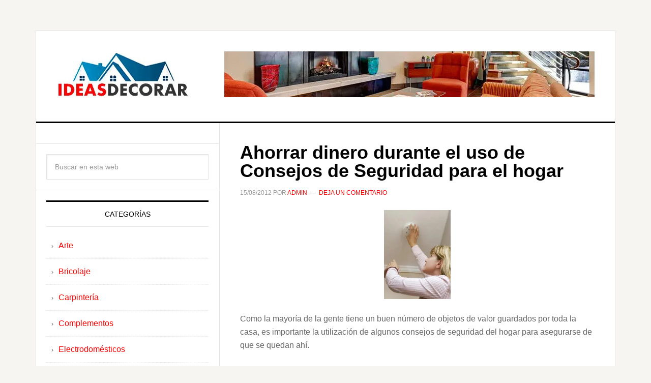

--- FILE ---
content_type: text/html; charset=UTF-8
request_url: https://www.ideasparadecorar.es/ahorrar-dinero-durante-el-uso-de-consejos-de-seguridad-para-el-hogar/
body_size: 14859
content:
<!DOCTYPE html><html lang="es"><head ><meta charset="UTF-8" /><meta name="viewport" content="width=device-width, initial-scale=1" /><meta name='robots' content='index, follow, max-image-preview:large, max-snippet:-1, max-video-preview:-1' /><style>img:is([sizes="auto" i], [sizes^="auto," i]) { contain-intrinsic-size: 3000px 1500px }</style><title>Ahorrar dinero durante el uso de Consejos de Seguridad para el hogar - Ideas para Decorar</title><link rel="canonical" href="https://www.ideasparadecorar.es/ahorrar-dinero-durante-el-uso-de-consejos-de-seguridad-para-el-hogar/" /><meta property="og:locale" content="es_ES" /><meta property="og:type" content="article" /><meta property="og:title" content="Ahorrar dinero durante el uso de Consejos de Seguridad para el hogar - Ideas para Decorar" /><meta property="og:description" content="Como la mayoría de la gente tiene un buen número de objetos de valor guardados por toda la casa, es importante la utilización de algunos consejos de seguridad del hogar para asegurarse de que se quedan ahí. La mayoría de las personas están más que dispuestos a instalar un estado del sistema de seguridad de [&hellip;]" /><meta property="og:url" content="https://www.ideasparadecorar.es/ahorrar-dinero-durante-el-uso-de-consejos-de-seguridad-para-el-hogar/" /><meta property="og:site_name" content="Ideas para Decorar" /><meta property="article:published_time" content="2012-08-15T11:17:08+00:00" /><meta property="article:modified_time" content="2012-08-16T03:19:30+00:00" /><meta property="og:image" content="https://www.ideasparadecorar.es/wp-content/uploads/2012/08/S1.jpg" /><meta name="author" content="admin" /><meta name="twitter:card" content="summary_large_image" /><meta name="twitter:label1" content="Escrito por" /><meta name="twitter:data1" content="admin" /><meta name="twitter:label2" content="Tiempo de lectura" /><meta name="twitter:data2" content="1 minuto" /> <script type="application/ld+json" class="yoast-schema-graph">{"@context":"https://schema.org","@graph":[{"@type":"WebPage","@id":"https://www.ideasparadecorar.es/ahorrar-dinero-durante-el-uso-de-consejos-de-seguridad-para-el-hogar/","url":"https://www.ideasparadecorar.es/ahorrar-dinero-durante-el-uso-de-consejos-de-seguridad-para-el-hogar/","name":"Ahorrar dinero durante el uso de Consejos de Seguridad para el hogar - Ideas para Decorar","isPartOf":{"@id":"https://www.ideasparadecorar.es/#website"},"primaryImageOfPage":{"@id":"https://www.ideasparadecorar.es/ahorrar-dinero-durante-el-uso-de-consejos-de-seguridad-para-el-hogar/#primaryimage"},"image":{"@id":"https://www.ideasparadecorar.es/ahorrar-dinero-durante-el-uso-de-consejos-de-seguridad-para-el-hogar/#primaryimage"},"thumbnailUrl":"https://www.ideasparadecorar.es/wp-content/uploads/2012/08/S1.jpg","datePublished":"2012-08-15T11:17:08+00:00","dateModified":"2012-08-16T03:19:30+00:00","author":{"@id":"https://www.ideasparadecorar.es/#/schema/person/6cf433e979b10aab4d79644cc58eb504"},"breadcrumb":{"@id":"https://www.ideasparadecorar.es/ahorrar-dinero-durante-el-uso-de-consejos-de-seguridad-para-el-hogar/#breadcrumb"},"inLanguage":"es","potentialAction":[{"@type":"ReadAction","target":["https://www.ideasparadecorar.es/ahorrar-dinero-durante-el-uso-de-consejos-de-seguridad-para-el-hogar/"]}]},{"@type":"ImageObject","inLanguage":"es","@id":"https://www.ideasparadecorar.es/ahorrar-dinero-durante-el-uso-de-consejos-de-seguridad-para-el-hogar/#primaryimage","url":"https://www.ideasparadecorar.es/wp-content/uploads/2012/08/S1.jpg","contentUrl":"https://www.ideasparadecorar.es/wp-content/uploads/2012/08/S1.jpg"},{"@type":"BreadcrumbList","@id":"https://www.ideasparadecorar.es/ahorrar-dinero-durante-el-uso-de-consejos-de-seguridad-para-el-hogar/#breadcrumb","itemListElement":[{"@type":"ListItem","position":1,"name":"Portada","item":"https://www.ideasparadecorar.es/"},{"@type":"ListItem","position":2,"name":"Ahorrar dinero durante el uso de Consejos de Seguridad para el hogar"}]},{"@type":"WebSite","@id":"https://www.ideasparadecorar.es/#website","url":"https://www.ideasparadecorar.es/","name":"Ideas para Decorar","description":"Decora tu hogar, ideas de decoración","potentialAction":[{"@type":"SearchAction","target":{"@type":"EntryPoint","urlTemplate":"https://www.ideasparadecorar.es/?s={search_term_string}"},"query-input":{"@type":"PropertyValueSpecification","valueRequired":true,"valueName":"search_term_string"}}],"inLanguage":"es"},{"@type":"Person","@id":"https://www.ideasparadecorar.es/#/schema/person/6cf433e979b10aab4d79644cc58eb504","name":"admin","image":{"@type":"ImageObject","inLanguage":"es","@id":"https://www.ideasparadecorar.es/#/schema/person/image/","url":"https://www.ideasparadecorar.es/wp-content/litespeed/avatar/d0a7846bee5d2410f94509cb916bc4e9.jpg?ver=1762481659","contentUrl":"https://www.ideasparadecorar.es/wp-content/litespeed/avatar/d0a7846bee5d2410f94509cb916bc4e9.jpg?ver=1762481659","caption":"admin"},"sameAs":["http://"]}]}</script> <link rel='dns-prefetch' href='//fonts.googleapis.com' /><link rel="alternate" type="application/rss+xml" title="Ideas para Decorar &raquo; Feed" href="https://www.ideasparadecorar.es/feed/" /><link rel="alternate" type="application/rss+xml" title="Ideas para Decorar &raquo; Feed de los comentarios" href="https://www.ideasparadecorar.es/comments/feed/" /><link rel="alternate" type="application/rss+xml" title="Ideas para Decorar &raquo; Comentario Ahorrar dinero durante el uso de Consejos de Seguridad para el hogar del feed" href="https://www.ideasparadecorar.es/ahorrar-dinero-durante-el-uso-de-consejos-de-seguridad-para-el-hogar/feed/" /><style id="litespeed-ccss">article,aside,header,main,section{display:block}html{font-family:sans-serif;-ms-text-size-adjust:100%;-webkit-text-size-adjust:100%}body{margin:0}h1{font-size:2em;margin:.67em 0}img{border:0}svg:not(:root){overflow:hidden}input,textarea{font-family:inherit;font-size:100%;margin:0}input{line-height:normal}input[type=submit]{-webkit-appearance:button}input[type=search]{-webkit-appearance:textfield;-moz-box-sizing:content-box;-webkit-box-sizing:content-box;box-sizing:content-box}input[type=search]::-webkit-search-cancel-button,input[type=search]::-webkit-search-decoration{-webkit-appearance:none}input::-moz-focus-inner{border:0;padding:0}textarea{overflow:auto;vertical-align:top}*,input[type=search]{-webkit-box-sizing:border-box;-moz-box-sizing:border-box;box-sizing:border-box}.entry-content:before,.entry:before,.site-container:before,.site-header:before,.site-inner:before,.widget:before,.wrap:before{content:" ";display:table}.entry-content:after,.entry:after,.site-container:after,.site-header:after,.site-inner:after,.widget:after,.wrap:after{clear:both;content:" ";display:table}body{background-color:#f6f5f2;color:#666;font-family:'Raleway',sans-serif;font-size:16px;font-weight:400;line-height:1.625}a{color:red;text-decoration:none}p{margin:0 0 24px;padding:0}ul{margin:0;padding:0}h1,h4{color:#000;font-weight:700;line-height:1.2;margin:0 0 16px}h1{font-size:36px}h4{font-size:20px}img{max-width:100%}img{height:auto}input,textarea{background-color:#fff;border:1px solid #e3e3e3;box-shadow:1px 1px 3px #eee inset;color:#999;font-size:14px;padding:16px;width:100%}::-moz-placeholder{color:#999;opacity:1}::-webkit-input-placeholder{color:#999}input[type=submit]{background-color:#000;border:none;border-radius:3px;box-shadow:none;color:#fff;font-size:14px;line-height:1;padding:16px;text-transform:uppercase;width:auto}input[type=search]::-webkit-search-cancel-button,input[type=search]::-webkit-search-results-button{display:none}.site-container{background-color:#fff;border:1px solid #e3e3e3;margin:60px auto;max-width:1140px}.site-inner{clear:both}.content{float:right;width:778px}.sidebar-content .content{border-left:1px solid #e3e3e3}.sidebar-primary{float:right;width:359px}.sidebar-content .sidebar-primary{float:left}.search-form{overflow:hidden}.search-form input[type=submit]{border:0;clip:rect(0,0,0,0);height:1px;margin:-1px;padding:0;position:absolute;width:1px}.aligncenter{display:block;margin:0 auto 20px}.entry-title{font-size:36px;line-height:1}.widget-title{border-top:3px solid #000;border-bottom:1px solid #e3e3e3;color:#000;font-size:14px;font-weight:400;margin-bottom:24px;padding:16px;text-align:center;text-transform:uppercase}.widget{word-wrap:break-word}.site-header{background-color:#fff;border-bottom:3px solid #000}.site-header .wrap{padding:40px 0}.title-area{float:left;padding-left:40px;width:300px}.site-title{font-weight:700;font-size:48px;font-weight:700;line-height:1;margin:0;text-transform:uppercase}.site-title a{color:#000}.site-description{color:#999;font-size:16px;font-weight:400;letter-spacing:2px;line-height:1;margin:10px 0 0;text-transform:uppercase}.header-image .site-description,.header-image .site-title a{display:block;text-indent:-9999px}.header-image .site-title a{background-position:top!important;float:left;min-height:90px;width:100%}.widget-area{word-wrap:break-word}.site-header .widget-area{float:right;padding-right:40px;text-align:right;width:800px}.entry{border-bottom:1px solid #e3e3e3;padding:40px}.entry-content p{margin-bottom:26px}.entry-meta{color:#999;font-size:12px;text-transform:uppercase}.entry-header .entry-meta{margin-bottom:24px}.entry-comments-link:before{content:"14";margin:0 6px 0 2px}.comment-respond label{display:block;margin-right:12px}.sidebar li{border-bottom:1px dotted #e3e3e3;list-style-type:none;margin-bottom:12px;padding-bottom:12px;word-wrap:break-word}.sidebar li:before{content:"3a";font-size:12px;margin:0 10px}.sidebar li ul{border-top:1px dotted #e3e3e3;margin-top:12px;padding-top:12px}.sidebar .widget{background-color:#fff;border-bottom:1px solid #e3e3e3;padding:20px}@media only screen and (max-width:1188px){.site-container{max-width:960px}.content{width:658px}.site-header .widget-area{width:620px}.sidebar-primary{width:300px}.site-title{margin-top:0}}@media only screen and (max-width:1023px){.site-container{max-width:780px;width:96%}.content,.sidebar-primary,.site-header .widget-area,.site-inner,.title-area,.wrap{width:100%}.site-header .title-area,.site-header .widget-area{padding:0}.site-header .title-area{padding-bottom:16px}.site-header .wrap{padding:20px 0}.site-description,.site-header .title-area,.site-header .widget-area,.site-title{text-align:center}.site-container{margin:16px auto}.content{border:none}}@media only screen and (max-width:600px){.header-image .site-header .site-title a{background-size:contain!important}.entry-title{font-size:26px}}ul{box-sizing:border-box}:root{--wp--preset--font-size--normal:16px;--wp--preset--font-size--huge:42px}.aligncenter{clear:both}body{--wp--preset--color--black:#000;--wp--preset--color--cyan-bluish-gray:#abb8c3;--wp--preset--color--white:#fff;--wp--preset--color--pale-pink:#f78da7;--wp--preset--color--vivid-red:#cf2e2e;--wp--preset--color--luminous-vivid-orange:#ff6900;--wp--preset--color--luminous-vivid-amber:#fcb900;--wp--preset--color--light-green-cyan:#7bdcb5;--wp--preset--color--vivid-green-cyan:#00d084;--wp--preset--color--pale-cyan-blue:#8ed1fc;--wp--preset--color--vivid-cyan-blue:#0693e3;--wp--preset--color--vivid-purple:#9b51e0;--wp--preset--gradient--vivid-cyan-blue-to-vivid-purple:linear-gradient(135deg,rgba(6,147,227,1) 0%,#9b51e0 100%);--wp--preset--gradient--light-green-cyan-to-vivid-green-cyan:linear-gradient(135deg,#7adcb4 0%,#00d082 100%);--wp--preset--gradient--luminous-vivid-amber-to-luminous-vivid-orange:linear-gradient(135deg,rgba(252,185,0,1) 0%,rgba(255,105,0,1) 100%);--wp--preset--gradient--luminous-vivid-orange-to-vivid-red:linear-gradient(135deg,rgba(255,105,0,1) 0%,#cf2e2e 100%);--wp--preset--gradient--very-light-gray-to-cyan-bluish-gray:linear-gradient(135deg,#eee 0%,#a9b8c3 100%);--wp--preset--gradient--cool-to-warm-spectrum:linear-gradient(135deg,#4aeadc 0%,#9778d1 20%,#cf2aba 40%,#ee2c82 60%,#fb6962 80%,#fef84c 100%);--wp--preset--gradient--blush-light-purple:linear-gradient(135deg,#ffceec 0%,#9896f0 100%);--wp--preset--gradient--blush-bordeaux:linear-gradient(135deg,#fecda5 0%,#fe2d2d 50%,#6b003e 100%);--wp--preset--gradient--luminous-dusk:linear-gradient(135deg,#ffcb70 0%,#c751c0 50%,#4158d0 100%);--wp--preset--gradient--pale-ocean:linear-gradient(135deg,#fff5cb 0%,#b6e3d4 50%,#33a7b5 100%);--wp--preset--gradient--electric-grass:linear-gradient(135deg,#caf880 0%,#71ce7e 100%);--wp--preset--gradient--midnight:linear-gradient(135deg,#020381 0%,#2874fc 100%);--wp--preset--duotone--dark-grayscale:url('#wp-duotone-dark-grayscale');--wp--preset--duotone--grayscale:url('#wp-duotone-grayscale');--wp--preset--duotone--purple-yellow:url('#wp-duotone-purple-yellow');--wp--preset--duotone--blue-red:url('#wp-duotone-blue-red');--wp--preset--duotone--midnight:url('#wp-duotone-midnight');--wp--preset--duotone--magenta-yellow:url('#wp-duotone-magenta-yellow');--wp--preset--duotone--purple-green:url('#wp-duotone-purple-green');--wp--preset--duotone--blue-orange:url('#wp-duotone-blue-orange');--wp--preset--font-size--small:13px;--wp--preset--font-size--medium:20px;--wp--preset--font-size--large:36px;--wp--preset--font-size--x-large:42px;--wp--preset--spacing--20:.44rem;--wp--preset--spacing--30:.67rem;--wp--preset--spacing--40:1rem;--wp--preset--spacing--50:1.5rem;--wp--preset--spacing--60:2.25rem;--wp--preset--spacing--70:3.38rem;--wp--preset--spacing--80:5.06rem}.site-title a{background:url(https://www.ideasparadecorar.es/wp-content/uploads/2018/05/cropped-ideas-para-decorar-logo.png) no-repeat!important}</style><link rel="preload" data-asynced="1" data-optimized="2" as="style" onload="this.onload=null;this.rel='stylesheet'" href="https://www.ideasparadecorar.es/wp-content/litespeed/ucss/1a7fc959c6cfd043b9da20476bc1e51a.css?ver=5024e" /><script data-optimized="1" type="litespeed/javascript" data-src="https://www.ideasparadecorar.es/wp-content/plugins/litespeed-cache/assets/js/css_async.min.js"></script> <style id='classic-theme-styles-inline-css' type='text/css'>/*! This file is auto-generated */
.wp-block-button__link{color:#fff;background-color:#32373c;border-radius:9999px;box-shadow:none;text-decoration:none;padding:calc(.667em + 2px) calc(1.333em + 2px);font-size:1.125em}.wp-block-file__button{background:#32373c;color:#fff;text-decoration:none}</style><style id='global-styles-inline-css' type='text/css'>:root{--wp--preset--aspect-ratio--square: 1;--wp--preset--aspect-ratio--4-3: 4/3;--wp--preset--aspect-ratio--3-4: 3/4;--wp--preset--aspect-ratio--3-2: 3/2;--wp--preset--aspect-ratio--2-3: 2/3;--wp--preset--aspect-ratio--16-9: 16/9;--wp--preset--aspect-ratio--9-16: 9/16;--wp--preset--color--black: #000000;--wp--preset--color--cyan-bluish-gray: #abb8c3;--wp--preset--color--white: #ffffff;--wp--preset--color--pale-pink: #f78da7;--wp--preset--color--vivid-red: #cf2e2e;--wp--preset--color--luminous-vivid-orange: #ff6900;--wp--preset--color--luminous-vivid-amber: #fcb900;--wp--preset--color--light-green-cyan: #7bdcb5;--wp--preset--color--vivid-green-cyan: #00d084;--wp--preset--color--pale-cyan-blue: #8ed1fc;--wp--preset--color--vivid-cyan-blue: #0693e3;--wp--preset--color--vivid-purple: #9b51e0;--wp--preset--gradient--vivid-cyan-blue-to-vivid-purple: linear-gradient(135deg,rgba(6,147,227,1) 0%,rgb(155,81,224) 100%);--wp--preset--gradient--light-green-cyan-to-vivid-green-cyan: linear-gradient(135deg,rgb(122,220,180) 0%,rgb(0,208,130) 100%);--wp--preset--gradient--luminous-vivid-amber-to-luminous-vivid-orange: linear-gradient(135deg,rgba(252,185,0,1) 0%,rgba(255,105,0,1) 100%);--wp--preset--gradient--luminous-vivid-orange-to-vivid-red: linear-gradient(135deg,rgba(255,105,0,1) 0%,rgb(207,46,46) 100%);--wp--preset--gradient--very-light-gray-to-cyan-bluish-gray: linear-gradient(135deg,rgb(238,238,238) 0%,rgb(169,184,195) 100%);--wp--preset--gradient--cool-to-warm-spectrum: linear-gradient(135deg,rgb(74,234,220) 0%,rgb(151,120,209) 20%,rgb(207,42,186) 40%,rgb(238,44,130) 60%,rgb(251,105,98) 80%,rgb(254,248,76) 100%);--wp--preset--gradient--blush-light-purple: linear-gradient(135deg,rgb(255,206,236) 0%,rgb(152,150,240) 100%);--wp--preset--gradient--blush-bordeaux: linear-gradient(135deg,rgb(254,205,165) 0%,rgb(254,45,45) 50%,rgb(107,0,62) 100%);--wp--preset--gradient--luminous-dusk: linear-gradient(135deg,rgb(255,203,112) 0%,rgb(199,81,192) 50%,rgb(65,88,208) 100%);--wp--preset--gradient--pale-ocean: linear-gradient(135deg,rgb(255,245,203) 0%,rgb(182,227,212) 50%,rgb(51,167,181) 100%);--wp--preset--gradient--electric-grass: linear-gradient(135deg,rgb(202,248,128) 0%,rgb(113,206,126) 100%);--wp--preset--gradient--midnight: linear-gradient(135deg,rgb(2,3,129) 0%,rgb(40,116,252) 100%);--wp--preset--font-size--small: 13px;--wp--preset--font-size--medium: 20px;--wp--preset--font-size--large: 36px;--wp--preset--font-size--x-large: 42px;--wp--preset--spacing--20: 0.44rem;--wp--preset--spacing--30: 0.67rem;--wp--preset--spacing--40: 1rem;--wp--preset--spacing--50: 1.5rem;--wp--preset--spacing--60: 2.25rem;--wp--preset--spacing--70: 3.38rem;--wp--preset--spacing--80: 5.06rem;--wp--preset--shadow--natural: 6px 6px 9px rgba(0, 0, 0, 0.2);--wp--preset--shadow--deep: 12px 12px 50px rgba(0, 0, 0, 0.4);--wp--preset--shadow--sharp: 6px 6px 0px rgba(0, 0, 0, 0.2);--wp--preset--shadow--outlined: 6px 6px 0px -3px rgba(255, 255, 255, 1), 6px 6px rgba(0, 0, 0, 1);--wp--preset--shadow--crisp: 6px 6px 0px rgba(0, 0, 0, 1);}:where(.is-layout-flex){gap: 0.5em;}:where(.is-layout-grid){gap: 0.5em;}body .is-layout-flex{display: flex;}.is-layout-flex{flex-wrap: wrap;align-items: center;}.is-layout-flex > :is(*, div){margin: 0;}body .is-layout-grid{display: grid;}.is-layout-grid > :is(*, div){margin: 0;}:where(.wp-block-columns.is-layout-flex){gap: 2em;}:where(.wp-block-columns.is-layout-grid){gap: 2em;}:where(.wp-block-post-template.is-layout-flex){gap: 1.25em;}:where(.wp-block-post-template.is-layout-grid){gap: 1.25em;}.has-black-color{color: var(--wp--preset--color--black) !important;}.has-cyan-bluish-gray-color{color: var(--wp--preset--color--cyan-bluish-gray) !important;}.has-white-color{color: var(--wp--preset--color--white) !important;}.has-pale-pink-color{color: var(--wp--preset--color--pale-pink) !important;}.has-vivid-red-color{color: var(--wp--preset--color--vivid-red) !important;}.has-luminous-vivid-orange-color{color: var(--wp--preset--color--luminous-vivid-orange) !important;}.has-luminous-vivid-amber-color{color: var(--wp--preset--color--luminous-vivid-amber) !important;}.has-light-green-cyan-color{color: var(--wp--preset--color--light-green-cyan) !important;}.has-vivid-green-cyan-color{color: var(--wp--preset--color--vivid-green-cyan) !important;}.has-pale-cyan-blue-color{color: var(--wp--preset--color--pale-cyan-blue) !important;}.has-vivid-cyan-blue-color{color: var(--wp--preset--color--vivid-cyan-blue) !important;}.has-vivid-purple-color{color: var(--wp--preset--color--vivid-purple) !important;}.has-black-background-color{background-color: var(--wp--preset--color--black) !important;}.has-cyan-bluish-gray-background-color{background-color: var(--wp--preset--color--cyan-bluish-gray) !important;}.has-white-background-color{background-color: var(--wp--preset--color--white) !important;}.has-pale-pink-background-color{background-color: var(--wp--preset--color--pale-pink) !important;}.has-vivid-red-background-color{background-color: var(--wp--preset--color--vivid-red) !important;}.has-luminous-vivid-orange-background-color{background-color: var(--wp--preset--color--luminous-vivid-orange) !important;}.has-luminous-vivid-amber-background-color{background-color: var(--wp--preset--color--luminous-vivid-amber) !important;}.has-light-green-cyan-background-color{background-color: var(--wp--preset--color--light-green-cyan) !important;}.has-vivid-green-cyan-background-color{background-color: var(--wp--preset--color--vivid-green-cyan) !important;}.has-pale-cyan-blue-background-color{background-color: var(--wp--preset--color--pale-cyan-blue) !important;}.has-vivid-cyan-blue-background-color{background-color: var(--wp--preset--color--vivid-cyan-blue) !important;}.has-vivid-purple-background-color{background-color: var(--wp--preset--color--vivid-purple) !important;}.has-black-border-color{border-color: var(--wp--preset--color--black) !important;}.has-cyan-bluish-gray-border-color{border-color: var(--wp--preset--color--cyan-bluish-gray) !important;}.has-white-border-color{border-color: var(--wp--preset--color--white) !important;}.has-pale-pink-border-color{border-color: var(--wp--preset--color--pale-pink) !important;}.has-vivid-red-border-color{border-color: var(--wp--preset--color--vivid-red) !important;}.has-luminous-vivid-orange-border-color{border-color: var(--wp--preset--color--luminous-vivid-orange) !important;}.has-luminous-vivid-amber-border-color{border-color: var(--wp--preset--color--luminous-vivid-amber) !important;}.has-light-green-cyan-border-color{border-color: var(--wp--preset--color--light-green-cyan) !important;}.has-vivid-green-cyan-border-color{border-color: var(--wp--preset--color--vivid-green-cyan) !important;}.has-pale-cyan-blue-border-color{border-color: var(--wp--preset--color--pale-cyan-blue) !important;}.has-vivid-cyan-blue-border-color{border-color: var(--wp--preset--color--vivid-cyan-blue) !important;}.has-vivid-purple-border-color{border-color: var(--wp--preset--color--vivid-purple) !important;}.has-vivid-cyan-blue-to-vivid-purple-gradient-background{background: var(--wp--preset--gradient--vivid-cyan-blue-to-vivid-purple) !important;}.has-light-green-cyan-to-vivid-green-cyan-gradient-background{background: var(--wp--preset--gradient--light-green-cyan-to-vivid-green-cyan) !important;}.has-luminous-vivid-amber-to-luminous-vivid-orange-gradient-background{background: var(--wp--preset--gradient--luminous-vivid-amber-to-luminous-vivid-orange) !important;}.has-luminous-vivid-orange-to-vivid-red-gradient-background{background: var(--wp--preset--gradient--luminous-vivid-orange-to-vivid-red) !important;}.has-very-light-gray-to-cyan-bluish-gray-gradient-background{background: var(--wp--preset--gradient--very-light-gray-to-cyan-bluish-gray) !important;}.has-cool-to-warm-spectrum-gradient-background{background: var(--wp--preset--gradient--cool-to-warm-spectrum) !important;}.has-blush-light-purple-gradient-background{background: var(--wp--preset--gradient--blush-light-purple) !important;}.has-blush-bordeaux-gradient-background{background: var(--wp--preset--gradient--blush-bordeaux) !important;}.has-luminous-dusk-gradient-background{background: var(--wp--preset--gradient--luminous-dusk) !important;}.has-pale-ocean-gradient-background{background: var(--wp--preset--gradient--pale-ocean) !important;}.has-electric-grass-gradient-background{background: var(--wp--preset--gradient--electric-grass) !important;}.has-midnight-gradient-background{background: var(--wp--preset--gradient--midnight) !important;}.has-small-font-size{font-size: var(--wp--preset--font-size--small) !important;}.has-medium-font-size{font-size: var(--wp--preset--font-size--medium) !important;}.has-large-font-size{font-size: var(--wp--preset--font-size--large) !important;}.has-x-large-font-size{font-size: var(--wp--preset--font-size--x-large) !important;}
:where(.wp-block-post-template.is-layout-flex){gap: 1.25em;}:where(.wp-block-post-template.is-layout-grid){gap: 1.25em;}
:where(.wp-block-columns.is-layout-flex){gap: 2em;}:where(.wp-block-columns.is-layout-grid){gap: 2em;}
:root :where(.wp-block-pullquote){font-size: 1.5em;line-height: 1.6;}</style><style id='akismet-widget-style-inline-css' type='text/css'>.a-stats {
				--akismet-color-mid-green: #357b49;
				--akismet-color-white: #fff;
				--akismet-color-light-grey: #f6f7f7;

				max-width: 350px;
				width: auto;
			}

			.a-stats * {
				all: unset;
				box-sizing: border-box;
			}

			.a-stats strong {
				font-weight: 600;
			}

			.a-stats a.a-stats__link,
			.a-stats a.a-stats__link:visited,
			.a-stats a.a-stats__link:active {
				background: var(--akismet-color-mid-green);
				border: none;
				box-shadow: none;
				border-radius: 8px;
				color: var(--akismet-color-white);
				cursor: pointer;
				display: block;
				font-family: -apple-system, BlinkMacSystemFont, 'Segoe UI', 'Roboto', 'Oxygen-Sans', 'Ubuntu', 'Cantarell', 'Helvetica Neue', sans-serif;
				font-weight: 500;
				padding: 12px;
				text-align: center;
				text-decoration: none;
				transition: all 0.2s ease;
			}

			/* Extra specificity to deal with TwentyTwentyOne focus style */
			.widget .a-stats a.a-stats__link:focus {
				background: var(--akismet-color-mid-green);
				color: var(--akismet-color-white);
				text-decoration: none;
			}

			.a-stats a.a-stats__link:hover {
				filter: brightness(110%);
				box-shadow: 0 4px 12px rgba(0, 0, 0, 0.06), 0 0 2px rgba(0, 0, 0, 0.16);
			}

			.a-stats .count {
				color: var(--akismet-color-white);
				display: block;
				font-size: 1.5em;
				line-height: 1.4;
				padding: 0 13px;
				white-space: nowrap;
			}</style> <script type="litespeed/javascript" data-src="https://www.ideasparadecorar.es/wp-includes/js/jquery/jquery.min.js" id="jquery-core-js"></script> <link rel="https://api.w.org/" href="https://www.ideasparadecorar.es/wp-json/" /><link rel="alternate" title="JSON" type="application/json" href="https://www.ideasparadecorar.es/wp-json/wp/v2/posts/5470" /><link rel="EditURI" type="application/rsd+xml" title="RSD" href="https://www.ideasparadecorar.es/xmlrpc.php?rsd" /><meta name="generator" content="WordPress 6.8.3" /><link rel='shortlink' href='https://www.ideasparadecorar.es/?p=5470' /><link rel="alternate" title="oEmbed (JSON)" type="application/json+oembed" href="https://www.ideasparadecorar.es/wp-json/oembed/1.0/embed?url=https%3A%2F%2Fwww.ideasparadecorar.es%2Fahorrar-dinero-durante-el-uso-de-consejos-de-seguridad-para-el-hogar%2F" /><link rel="alternate" title="oEmbed (XML)" type="text/xml+oembed" href="https://www.ideasparadecorar.es/wp-json/oembed/1.0/embed?url=https%3A%2F%2Fwww.ideasparadecorar.es%2Fahorrar-dinero-durante-el-uso-de-consejos-de-seguridad-para-el-hogar%2F&#038;format=xml" /><link rel="pingback" href="https://www.ideasparadecorar.es/xmlrpc.php" />
 <script type="litespeed/javascript" data-src="https://www.googletagmanager.com/gtag/js?id=UA-2901377-66"></script> <script type="litespeed/javascript">window.dataLayer=window.dataLayer||[];function gtag(){dataLayer.push(arguments)}
gtag('js',new Date());gtag('config','UA-2901377-66')</script> <style type="text/css">.site-title a { background: url(https://www.ideasparadecorar.es/wp-content/uploads/2018/05/cropped-ideas-para-decorar-logo.png.webp) no-repeat !important; }</style><style type="text/css">.recentcomments a{display:inline !important;padding:0 !important;margin:0 !important;}</style><link rel="icon" href="https://www.ideasparadecorar.es/wp-content/uploads/2018/05/cropped-ideas-para-decorar-favicon-32x32.png" sizes="32x32" /><link rel="icon" href="https://www.ideasparadecorar.es/wp-content/uploads/2018/05/cropped-ideas-para-decorar-favicon-192x192.png" sizes="192x192" /><link rel="apple-touch-icon" href="https://www.ideasparadecorar.es/wp-content/uploads/2018/05/cropped-ideas-para-decorar-favicon-180x180.png" /><meta name="msapplication-TileImage" content="https://www.ideasparadecorar.es/wp-content/uploads/2018/05/cropped-ideas-para-decorar-favicon-270x270.png" /></head><body class="wp-singular post-template-default single single-post postid-5470 single-format-standard wp-theme-genesis wp-child-theme-news-pro custom-header header-image sidebar-content genesis-breadcrumbs-hidden genesis-footer-widgets-hidden"><div class="site-container"><header class="site-header"><div class="wrap"><div class="title-area"><p class="site-title"><a href="https://www.ideasparadecorar.es/">Ideas para Decorar</a></p><p class="site-description">Decora tu hogar, ideas de decoración</p></div><div class="widget-area header-widget-area"><section id="media_image-3" class="widget widget_media_image"><div class="widget-wrap"><img data-lazyloaded="1" src="[data-uri]" width="728" height="90" data-src="https://www.ideasparadecorar.es/wp-content/uploads/2018/05/ideas-para-decorar-cabecera.jpg.webp" class="image wp-image-26607  attachment-full size-full" alt="ideas para decorar - cabecera" style="max-width: 100%; height: auto;" decoding="async" fetchpriority="high" data-srcset="https://www.ideasparadecorar.es/wp-content/uploads/2018/05/ideas-para-decorar-cabecera.jpg.webp 728w, https://www.ideasparadecorar.es/wp-content/uploads/2018/05/ideas-para-decorar-cabecera-300x37.jpg.webp 300w" data-sizes="(max-width: 728px) 100vw, 728px" /></div></section></div></div></header><div class="site-inner"><div class="content-sidebar-wrap"><main class="content"><article class="post-5470 post type-post status-publish format-standard category-espacios category-estilos category-fichas category-general tag-casa-segura tag-consejos-de-seguridad tag-seguridad entry" aria-label="Ahorrar dinero durante el uso de Consejos de Seguridad para el hogar"><header class="entry-header"><h1 class="entry-title">Ahorrar dinero durante el uso de Consejos de Seguridad para el hogar</h1><p class="entry-meta"><time class="entry-time">15/08/2012</time> por <span class="entry-author"><a href="https://www.ideasparadecorar.es/author/admin/" class="entry-author-link" rel="author"><span class="entry-author-name">admin</span></a></span> <span class="entry-comments-link"><a href="https://www.ideasparadecorar.es/ahorrar-dinero-durante-el-uso-de-consejos-de-seguridad-para-el-hogar/#respond">Deja un comentario</a></span></p></header><div class="entry-content"><p><a href="https://www.ideasparadecorar.es/wp-content/uploads/2012/08/S1.jpg"><img data-lazyloaded="1" src="[data-uri]" decoding="async" class="aligncenter  wp-image-5471" data-src="https://www.ideasparadecorar.es/wp-content/uploads/2012/08/S1.jpg.webp" alt="" width="131" height="173" /></a></p><p>Como la mayoría de la gente tiene un buen número de objetos de valor guardados por toda la casa, es importante la utilización de algunos consejos de seguridad del hogar para asegurarse de que se quedan ahí.</p><p>La mayoría de las personas están más que dispuestos a instalar un estado del sistema de seguridad de última generación, porque todas las características de estos sistemas en realidad pueden llegar a ser muy interesante. Aunque los sistemas de seguridad se venden hoy en día puede llegar a ser muy caro, también puede mantener su casa segura con un presupuesto siguiendo una serie de consejos específicos.</p><p>Las casas son un blanco perfecto para los ladrones y delincuentes porque saben que no están obligados a ser algunas cosas en el interior. A ellos les gusta atacar cuando menos te lo esperas, por lo que necesita para asegurarse de que usted está listo para la posibilidad de una invasión de la casa en un futuro próximo. Usted tiene más probabilidades de obtener un intruso en su casa cuando usted no tiene algunas de las medidas de seguridad establecidas, ya que será capaz de saber si su casa les dará un fácil acceso.</p><p>Usted es básicamente un blanco fijo en su hogar, por lo que es necesario poner algunas señales de advertencia afuera para ahuyentar a cualquier intruso. Al permitir que los posibles intrusos saben que su casa está protegida, hacerles pensar dos veces antes de tratar de entrar a su casa y robar todo lo que puedan encontrar.</p><p><strong>A veces ni siquiera es necesario ningún tipo de sistema de seguridad real, mientras la gente afuera piensa que la casa está muy bien asegurada.</strong></p><p>&nbsp;</p></div><footer class="entry-footer"><p class="entry-meta"><span class="entry-categories">Publicado en: <a href="https://www.ideasparadecorar.es/categoria/espacios/" rel="category tag">Espacios</a>, <a href="https://www.ideasparadecorar.es/categoria/estilos/" rel="category tag">Estilos</a>, <a href="https://www.ideasparadecorar.es/categoria/fichas/" rel="category tag">Fichas prácticas</a>, <a href="https://www.ideasparadecorar.es/categoria/general/" rel="category tag">General</a></span> <span class="entry-tags">Etiquetado como: <a href="https://www.ideasparadecorar.es/etiquetas/casa-segura/" rel="tag">Casa segura</a>, <a href="https://www.ideasparadecorar.es/etiquetas/consejos-de-seguridad/" rel="tag">Consejos de seguridad</a>, <a href="https://www.ideasparadecorar.es/etiquetas/seguridad/" rel="tag">Seguridad</a></span></p></footer></article><div id="respond" class="comment-respond"><h3 id="reply-title" class="comment-reply-title">Deja una respuesta</h3><form action="https://www.ideasparadecorar.es/wp-comments-post.php" method="post" id="commentform" class="comment-form"><p class="comment-notes"><span id="email-notes">Tu dirección de correo electrónico no será publicada.</span> <span class="required-field-message">Los campos obligatorios están marcados con <span class="required">*</span></span></p><p class="comment-form-comment"><label for="comment">Comentario <span class="required">*</span></label><textarea id="comment" name="comment" cols="45" rows="8" maxlength="65525" required></textarea></p><p class="comment-form-author"><label for="author">Nombre <span class="required">*</span></label> <input id="author" name="author" type="text" value="" size="30" maxlength="245" autocomplete="name" required /></p><p class="comment-form-email"><label for="email">Correo electrónico <span class="required">*</span></label> <input id="email" name="email" type="email" value="" size="30" maxlength="100" aria-describedby="email-notes" autocomplete="email" required /></p><p class="comment-form-url"><label for="url">Web</label> <input id="url" name="url" type="url" value="" size="30" maxlength="200" autocomplete="url" /></p><p class="form-submit"><input name="submit" type="submit" id="submit" class="submit" value="Publicar el comentario" /> <input type='hidden' name='comment_post_ID' value='5470' id='comment_post_ID' />
<input type='hidden' name='comment_parent' id='comment_parent' value='0' /></p><p style="display: none;"><input type="hidden" id="akismet_comment_nonce" name="akismet_comment_nonce" value="b65de69925" /></p><p style="display: none !important;" class="akismet-fields-container" data-prefix="ak_"><label>&#916;<textarea name="ak_hp_textarea" cols="45" rows="8" maxlength="100"></textarea></label><input type="hidden" id="ak_js_1" name="ak_js" value="175"/><script type="litespeed/javascript">document.getElementById("ak_js_1").setAttribute("value",(new Date()).getTime())</script></p></form></div></main><aside class="sidebar sidebar-primary widget-area" role="complementary" aria-label="Barra lateral principal"><section id="text-446668669" class="widget widget_text"><div class="widget-wrap"><div class="textwidget"><script type="litespeed/javascript" data-src="//pagead2.googlesyndication.com/pagead/js/adsbygoogle.js"></script> 
<ins class="adsbygoogle"
style="display:block"
data-ad-client="ca-pub-3833180104704253"
data-ad-slot="5519014332"
data-ad-format="auto"></ins> <script type="litespeed/javascript">(adsbygoogle=window.adsbygoogle||[]).push({})</script></div></div></section><section id="search-3" class="widget widget_search"><div class="widget-wrap"><form class="search-form" method="get" action="https://www.ideasparadecorar.es/" role="search"><input class="search-form-input" type="search" name="s" id="searchform-1" placeholder="Buscar en esta web"><input class="search-form-submit" type="submit" value="Buscar"><meta content="https://www.ideasparadecorar.es/?s={s}"></form></div></section><section id="categories-446665222" class="widget widget_categories"><div class="widget-wrap"><h4 class="widget-title widgettitle">Categorías</h4><ul><li class="cat-item cat-item-24"><a href="https://www.ideasparadecorar.es/categoria/arte/">Arte</a></li><li class="cat-item cat-item-25"><a href="https://www.ideasparadecorar.es/categoria/bricolaje/">Bricolaje</a></li><li class="cat-item cat-item-26"><a href="https://www.ideasparadecorar.es/categoria/carpinteria/">Carpintería</a></li><li class="cat-item cat-item-27"><a href="https://www.ideasparadecorar.es/categoria/complementos/">Complementos</a></li><li class="cat-item cat-item-28"><a href="https://www.ideasparadecorar.es/categoria/electrodomesticos/">Electrodomésticos</a></li><li class="cat-item cat-item-4"><a href="https://www.ideasparadecorar.es/categoria/espacios/">Espacios</a><ul class='children'><li class="cat-item cat-item-5"><a href="https://www.ideasparadecorar.es/categoria/espacios/bano/">Baño</a></li><li class="cat-item cat-item-7"><a href="https://www.ideasparadecorar.es/categoria/espacios/cocina/">Cocina</a></li><li class="cat-item cat-item-6"><a href="https://www.ideasparadecorar.es/categoria/espacios/comedor/">Comedor</a></li><li class="cat-item cat-item-8"><a href="https://www.ideasparadecorar.es/categoria/espacios/dormitorio/">Dormitorio</a></li><li class="cat-item cat-item-9"><a href="https://www.ideasparadecorar.es/categoria/espacios/jardin/">Jardín</a></li><li class="cat-item cat-item-10"><a href="https://www.ideasparadecorar.es/categoria/espacios/loft/">Loft</a></li><li class="cat-item cat-item-11"><a href="https://www.ideasparadecorar.es/categoria/espacios/oficina/">Oficina</a></li><li class="cat-item cat-item-14"><a href="https://www.ideasparadecorar.es/categoria/espacios/otros/">Otros espacios</a></li><li class="cat-item cat-item-12"><a href="https://www.ideasparadecorar.es/categoria/espacios/salon/">Salón</a></li><li class="cat-item cat-item-13"><a href="https://www.ideasparadecorar.es/categoria/espacios/terraza/">Terraza</a></li></ul></li><li class="cat-item cat-item-15"><a href="https://www.ideasparadecorar.es/categoria/estilos/">Estilos</a><ul class='children'><li class="cat-item cat-item-16"><a href="https://www.ideasparadecorar.es/categoria/estilos/artistico/">Artístico</a></li><li class="cat-item cat-item-18"><a href="https://www.ideasparadecorar.es/categoria/estilos/clasico/">Clásico</a></li><li class="cat-item cat-item-17"><a href="https://www.ideasparadecorar.es/categoria/estilos/etnico/">Étnico</a></li><li class="cat-item cat-item-19"><a href="https://www.ideasparadecorar.es/categoria/estilos/minimalista/">Minimalista</a></li><li class="cat-item cat-item-20"><a href="https://www.ideasparadecorar.es/categoria/estilos/moderno/">Moderno</a></li><li class="cat-item cat-item-21"><a href="https://www.ideasparadecorar.es/categoria/estilos/oriental/">Oriental</a></li><li class="cat-item cat-item-23"><a href="https://www.ideasparadecorar.es/categoria/estilos/otros-estilos/">Otros estilos</a></li><li class="cat-item cat-item-22"><a href="https://www.ideasparadecorar.es/categoria/estilos/rustico/">Rústico</a></li></ul></li><li class="cat-item cat-item-3"><a href="https://www.ideasparadecorar.es/categoria/fichas/">Fichas prácticas</a></li><li class="cat-item cat-item-1"><a href="https://www.ideasparadecorar.es/categoria/general/">General</a></li><li class="cat-item cat-item-29"><a href="https://www.ideasparadecorar.es/categoria/hogar-digital/">Hogar digital</a></li><li class="cat-item cat-item-30"><a href="https://www.ideasparadecorar.es/categoria/iluminacion/">Iluminación</a></li><li class="cat-item cat-item-31"><a href="https://www.ideasparadecorar.es/categoria/pavimentos/">Pavimentos</a></li><li class="cat-item cat-item-32"><a href="https://www.ideasparadecorar.es/categoria/plantas/">Plantas</a></li><li class="cat-item cat-item-35"><a href="https://www.ideasparadecorar.es/categoria/recursos/">Recursos</a><ul class='children'><li class="cat-item cat-item-36"><a href="https://www.ideasparadecorar.es/categoria/recursos/eventos/">Eventos</a></li><li class="cat-item cat-item-37"><a href="https://www.ideasparadecorar.es/categoria/recursos/hazlo-tu-mismo/">Házlo tú mismo</a></li><li class="cat-item cat-item-38"><a href="https://www.ideasparadecorar.es/categoria/recursos/internet/">Internet</a></li><li class="cat-item cat-item-39"><a href="https://www.ideasparadecorar.es/categoria/recursos/libros-revistas/">Libros y revistas</a></li></ul></li><li class="cat-item cat-item-33"><a href="https://www.ideasparadecorar.es/categoria/revestimientos/">Revestimientos</a></li><li class="cat-item cat-item-34"><a href="https://www.ideasparadecorar.es/categoria/textil/">Textil</a></li></ul></div></section><section id="linkcat-2" class="widget widget_links"><div class="widget-wrap"><h4 class="widget-title widgettitle">Enlaces</h4><ul class='xoxo blogroll'><li><a href="http://www.elgrandebate.com" target="_blank">www.elgrandebate.com</a></li><li><a href="https://www.tarotsiono.gratis" target="_blank">www.tarotsiono.gratis</a></li></ul></div></section><section id="recent-comments-3" class="widget widget_recent_comments"><div class="widget-wrap"><h4 class="widget-title widgettitle">Comentarios</h4><ul id="recentcomments"><li class="recentcomments"><span class="comment-author-link">Ana</span> en <a href="https://www.ideasparadecorar.es/decoracion-con-estilo-arabe/#comment-19608">Decoración con estilo árabe</a></li><li class="recentcomments"><span class="comment-author-link">DivisionLED</span> en <a href="https://www.ideasparadecorar.es/disfruta-verano-una-casa-madera-jardin/#comment-19569">Disfruta el verano con una casa de madera en el jardín</a></li><li class="recentcomments"><span class="comment-author-link">Mª Teresa Fernández Convalía</span> en <a href="https://www.ideasparadecorar.es/lamina-decorativa-de-pared/#comment-19322">Lámina decorativa de pared</a></li><li class="recentcomments"><span class="comment-author-link">reformarium</span> en <a href="https://www.ideasparadecorar.es/consejos-para-pintar-un-mural-de-pared-para-el-hogar/#comment-18635">Consejos para pintar un mural de pared para el hogar</a></li><li class="recentcomments"><span class="comment-author-link">Eva</span> en <a href="https://www.ideasparadecorar.es/%c2%bfhorno-de-gas-o-electrico/#comment-7192">¿Horno de gas o eléctrico?</a></li><li class="recentcomments"><span class="comment-author-link">vmsl</span> en <a href="https://www.ideasparadecorar.es/como-limpiar-los-pisos-de-concreto-manchados/#comment-6913">Cómo limpiar los pisos de concreto manchados</a></li><li class="recentcomments"><span class="comment-author-link">Omar</span> en <a href="https://www.ideasparadecorar.es/instalale-una-fuente-de-agua-para-su-hogar-sepa-que-pasos-seguir/#comment-6885">Instalale una fuente de agua para su hogar: Sepa qué pasos seguir</a></li><li class="recentcomments"><span class="comment-author-link">consuelovalencia</span> en <a href="https://www.ideasparadecorar.es/%c2%bfsala-pequena-mejorelo-con-6-ideas-basicas/#comment-6869">¿Sala Pequeña? Mejórelo con 6 ideas básicas!</a></li><li class="recentcomments"><span class="comment-author-link">martha</span> en <a href="https://www.ideasparadecorar.es/pisos-laminados-algunas-cosas-a-tener-en-cuenta/#comment-6773">Pisos laminados: algunas cosas a tener en cuenta</a></li><li class="recentcomments"><span class="comment-author-link">SILVIA</span> en <a href="https://www.ideasparadecorar.es/decora-tu-casa-al-estilo-hindu/#comment-5003">Decora tu casa al estilo Hindú</a></li></ul></div></section><section id="text-446668671" class="widget widget_text"><div class="widget-wrap"><div class="textwidget"></div></div></section></aside></div></div><footer class="site-footer"><div class="wrap"><p style="font-size:13px;text-transform: capitalize;">&copy; Servicio ofrecido por Milesdewebs LLC</p></div></footer></div><script type="speculationrules">{"prefetch":[{"source":"document","where":{"and":[{"href_matches":"\/*"},{"not":{"href_matches":["\/wp-*.php","\/wp-admin\/*","\/wp-content\/uploads\/*","\/wp-content\/*","\/wp-content\/plugins\/*","\/wp-content\/themes\/news-pro\/*","\/wp-content\/themes\/genesis\/*","\/*\\?(.+)"]}},{"not":{"selector_matches":"a[rel~=\"nofollow\"]"}},{"not":{"selector_matches":".no-prefetch, .no-prefetch a"}}]},"eagerness":"conservative"}]}</script> <script data-no-optimize="1">window.lazyLoadOptions=Object.assign({},{threshold:300},window.lazyLoadOptions||{});!function(t,e){"object"==typeof exports&&"undefined"!=typeof module?module.exports=e():"function"==typeof define&&define.amd?define(e):(t="undefined"!=typeof globalThis?globalThis:t||self).LazyLoad=e()}(this,function(){"use strict";function e(){return(e=Object.assign||function(t){for(var e=1;e<arguments.length;e++){var n,a=arguments[e];for(n in a)Object.prototype.hasOwnProperty.call(a,n)&&(t[n]=a[n])}return t}).apply(this,arguments)}function o(t){return e({},at,t)}function l(t,e){return t.getAttribute(gt+e)}function c(t){return l(t,vt)}function s(t,e){return function(t,e,n){e=gt+e;null!==n?t.setAttribute(e,n):t.removeAttribute(e)}(t,vt,e)}function i(t){return s(t,null),0}function r(t){return null===c(t)}function u(t){return c(t)===_t}function d(t,e,n,a){t&&(void 0===a?void 0===n?t(e):t(e,n):t(e,n,a))}function f(t,e){et?t.classList.add(e):t.className+=(t.className?" ":"")+e}function _(t,e){et?t.classList.remove(e):t.className=t.className.replace(new RegExp("(^|\\s+)"+e+"(\\s+|$)")," ").replace(/^\s+/,"").replace(/\s+$/,"")}function g(t){return t.llTempImage}function v(t,e){!e||(e=e._observer)&&e.unobserve(t)}function b(t,e){t&&(t.loadingCount+=e)}function p(t,e){t&&(t.toLoadCount=e)}function n(t){for(var e,n=[],a=0;e=t.children[a];a+=1)"SOURCE"===e.tagName&&n.push(e);return n}function h(t,e){(t=t.parentNode)&&"PICTURE"===t.tagName&&n(t).forEach(e)}function a(t,e){n(t).forEach(e)}function m(t){return!!t[lt]}function E(t){return t[lt]}function I(t){return delete t[lt]}function y(e,t){var n;m(e)||(n={},t.forEach(function(t){n[t]=e.getAttribute(t)}),e[lt]=n)}function L(a,t){var o;m(a)&&(o=E(a),t.forEach(function(t){var e,n;e=a,(t=o[n=t])?e.setAttribute(n,t):e.removeAttribute(n)}))}function k(t,e,n){f(t,e.class_loading),s(t,st),n&&(b(n,1),d(e.callback_loading,t,n))}function A(t,e,n){n&&t.setAttribute(e,n)}function O(t,e){A(t,rt,l(t,e.data_sizes)),A(t,it,l(t,e.data_srcset)),A(t,ot,l(t,e.data_src))}function w(t,e,n){var a=l(t,e.data_bg_multi),o=l(t,e.data_bg_multi_hidpi);(a=nt&&o?o:a)&&(t.style.backgroundImage=a,n=n,f(t=t,(e=e).class_applied),s(t,dt),n&&(e.unobserve_completed&&v(t,e),d(e.callback_applied,t,n)))}function x(t,e){!e||0<e.loadingCount||0<e.toLoadCount||d(t.callback_finish,e)}function M(t,e,n){t.addEventListener(e,n),t.llEvLisnrs[e]=n}function N(t){return!!t.llEvLisnrs}function z(t){if(N(t)){var e,n,a=t.llEvLisnrs;for(e in a){var o=a[e];n=e,o=o,t.removeEventListener(n,o)}delete t.llEvLisnrs}}function C(t,e,n){var a;delete t.llTempImage,b(n,-1),(a=n)&&--a.toLoadCount,_(t,e.class_loading),e.unobserve_completed&&v(t,n)}function R(i,r,c){var l=g(i)||i;N(l)||function(t,e,n){N(t)||(t.llEvLisnrs={});var a="VIDEO"===t.tagName?"loadeddata":"load";M(t,a,e),M(t,"error",n)}(l,function(t){var e,n,a,o;n=r,a=c,o=u(e=i),C(e,n,a),f(e,n.class_loaded),s(e,ut),d(n.callback_loaded,e,a),o||x(n,a),z(l)},function(t){var e,n,a,o;n=r,a=c,o=u(e=i),C(e,n,a),f(e,n.class_error),s(e,ft),d(n.callback_error,e,a),o||x(n,a),z(l)})}function T(t,e,n){var a,o,i,r,c;t.llTempImage=document.createElement("IMG"),R(t,e,n),m(c=t)||(c[lt]={backgroundImage:c.style.backgroundImage}),i=n,r=l(a=t,(o=e).data_bg),c=l(a,o.data_bg_hidpi),(r=nt&&c?c:r)&&(a.style.backgroundImage='url("'.concat(r,'")'),g(a).setAttribute(ot,r),k(a,o,i)),w(t,e,n)}function G(t,e,n){var a;R(t,e,n),a=e,e=n,(t=Et[(n=t).tagName])&&(t(n,a),k(n,a,e))}function D(t,e,n){var a;a=t,(-1<It.indexOf(a.tagName)?G:T)(t,e,n)}function S(t,e,n){var a;t.setAttribute("loading","lazy"),R(t,e,n),a=e,(e=Et[(n=t).tagName])&&e(n,a),s(t,_t)}function V(t){t.removeAttribute(ot),t.removeAttribute(it),t.removeAttribute(rt)}function j(t){h(t,function(t){L(t,mt)}),L(t,mt)}function F(t){var e;(e=yt[t.tagName])?e(t):m(e=t)&&(t=E(e),e.style.backgroundImage=t.backgroundImage)}function P(t,e){var n;F(t),n=e,r(e=t)||u(e)||(_(e,n.class_entered),_(e,n.class_exited),_(e,n.class_applied),_(e,n.class_loading),_(e,n.class_loaded),_(e,n.class_error)),i(t),I(t)}function U(t,e,n,a){var o;n.cancel_on_exit&&(c(t)!==st||"IMG"===t.tagName&&(z(t),h(o=t,function(t){V(t)}),V(o),j(t),_(t,n.class_loading),b(a,-1),i(t),d(n.callback_cancel,t,e,a)))}function $(t,e,n,a){var o,i,r=(i=t,0<=bt.indexOf(c(i)));s(t,"entered"),f(t,n.class_entered),_(t,n.class_exited),o=t,i=a,n.unobserve_entered&&v(o,i),d(n.callback_enter,t,e,a),r||D(t,n,a)}function q(t){return t.use_native&&"loading"in HTMLImageElement.prototype}function H(t,o,i){t.forEach(function(t){return(a=t).isIntersecting||0<a.intersectionRatio?$(t.target,t,o,i):(e=t.target,n=t,a=o,t=i,void(r(e)||(f(e,a.class_exited),U(e,n,a,t),d(a.callback_exit,e,n,t))));var e,n,a})}function B(e,n){var t;tt&&!q(e)&&(n._observer=new IntersectionObserver(function(t){H(t,e,n)},{root:(t=e).container===document?null:t.container,rootMargin:t.thresholds||t.threshold+"px"}))}function J(t){return Array.prototype.slice.call(t)}function K(t){return t.container.querySelectorAll(t.elements_selector)}function Q(t){return c(t)===ft}function W(t,e){return e=t||K(e),J(e).filter(r)}function X(e,t){var n;(n=K(e),J(n).filter(Q)).forEach(function(t){_(t,e.class_error),i(t)}),t.update()}function t(t,e){var n,a,t=o(t);this._settings=t,this.loadingCount=0,B(t,this),n=t,a=this,Y&&window.addEventListener("online",function(){X(n,a)}),this.update(e)}var Y="undefined"!=typeof window,Z=Y&&!("onscroll"in window)||"undefined"!=typeof navigator&&/(gle|ing|ro)bot|crawl|spider/i.test(navigator.userAgent),tt=Y&&"IntersectionObserver"in window,et=Y&&"classList"in document.createElement("p"),nt=Y&&1<window.devicePixelRatio,at={elements_selector:".lazy",container:Z||Y?document:null,threshold:300,thresholds:null,data_src:"src",data_srcset:"srcset",data_sizes:"sizes",data_bg:"bg",data_bg_hidpi:"bg-hidpi",data_bg_multi:"bg-multi",data_bg_multi_hidpi:"bg-multi-hidpi",data_poster:"poster",class_applied:"applied",class_loading:"litespeed-loading",class_loaded:"litespeed-loaded",class_error:"error",class_entered:"entered",class_exited:"exited",unobserve_completed:!0,unobserve_entered:!1,cancel_on_exit:!0,callback_enter:null,callback_exit:null,callback_applied:null,callback_loading:null,callback_loaded:null,callback_error:null,callback_finish:null,callback_cancel:null,use_native:!1},ot="src",it="srcset",rt="sizes",ct="poster",lt="llOriginalAttrs",st="loading",ut="loaded",dt="applied",ft="error",_t="native",gt="data-",vt="ll-status",bt=[st,ut,dt,ft],pt=[ot],ht=[ot,ct],mt=[ot,it,rt],Et={IMG:function(t,e){h(t,function(t){y(t,mt),O(t,e)}),y(t,mt),O(t,e)},IFRAME:function(t,e){y(t,pt),A(t,ot,l(t,e.data_src))},VIDEO:function(t,e){a(t,function(t){y(t,pt),A(t,ot,l(t,e.data_src))}),y(t,ht),A(t,ct,l(t,e.data_poster)),A(t,ot,l(t,e.data_src)),t.load()}},It=["IMG","IFRAME","VIDEO"],yt={IMG:j,IFRAME:function(t){L(t,pt)},VIDEO:function(t){a(t,function(t){L(t,pt)}),L(t,ht),t.load()}},Lt=["IMG","IFRAME","VIDEO"];return t.prototype={update:function(t){var e,n,a,o=this._settings,i=W(t,o);{if(p(this,i.length),!Z&&tt)return q(o)?(e=o,n=this,i.forEach(function(t){-1!==Lt.indexOf(t.tagName)&&S(t,e,n)}),void p(n,0)):(t=this._observer,o=i,t.disconnect(),a=t,void o.forEach(function(t){a.observe(t)}));this.loadAll(i)}},destroy:function(){this._observer&&this._observer.disconnect(),K(this._settings).forEach(function(t){I(t)}),delete this._observer,delete this._settings,delete this.loadingCount,delete this.toLoadCount},loadAll:function(t){var e=this,n=this._settings;W(t,n).forEach(function(t){v(t,e),D(t,n,e)})},restoreAll:function(){var e=this._settings;K(e).forEach(function(t){P(t,e)})}},t.load=function(t,e){e=o(e);D(t,e)},t.resetStatus=function(t){i(t)},t}),function(t,e){"use strict";function n(){e.body.classList.add("litespeed_lazyloaded")}function a(){console.log("[LiteSpeed] Start Lazy Load"),o=new LazyLoad(Object.assign({},t.lazyLoadOptions||{},{elements_selector:"[data-lazyloaded]",callback_finish:n})),i=function(){o.update()},t.MutationObserver&&new MutationObserver(i).observe(e.documentElement,{childList:!0,subtree:!0,attributes:!0})}var o,i;t.addEventListener?t.addEventListener("load",a,!1):t.attachEvent("onload",a)}(window,document);</script><script data-no-optimize="1">window.litespeed_ui_events=window.litespeed_ui_events||["mouseover","click","keydown","wheel","touchmove","touchstart"];var urlCreator=window.URL||window.webkitURL;function litespeed_load_delayed_js_force(){console.log("[LiteSpeed] Start Load JS Delayed"),litespeed_ui_events.forEach(e=>{window.removeEventListener(e,litespeed_load_delayed_js_force,{passive:!0})}),document.querySelectorAll("iframe[data-litespeed-src]").forEach(e=>{e.setAttribute("src",e.getAttribute("data-litespeed-src"))}),"loading"==document.readyState?window.addEventListener("DOMContentLoaded",litespeed_load_delayed_js):litespeed_load_delayed_js()}litespeed_ui_events.forEach(e=>{window.addEventListener(e,litespeed_load_delayed_js_force,{passive:!0})});async function litespeed_load_delayed_js(){let t=[];for(var d in document.querySelectorAll('script[type="litespeed/javascript"]').forEach(e=>{t.push(e)}),t)await new Promise(e=>litespeed_load_one(t[d],e));document.dispatchEvent(new Event("DOMContentLiteSpeedLoaded")),window.dispatchEvent(new Event("DOMContentLiteSpeedLoaded"))}function litespeed_load_one(t,e){console.log("[LiteSpeed] Load ",t);var d=document.createElement("script");d.addEventListener("load",e),d.addEventListener("error",e),t.getAttributeNames().forEach(e=>{"type"!=e&&d.setAttribute("data-src"==e?"src":e,t.getAttribute(e))});let a=!(d.type="text/javascript");!d.src&&t.textContent&&(d.src=litespeed_inline2src(t.textContent),a=!0),t.after(d),t.remove(),a&&e()}function litespeed_inline2src(t){try{var d=urlCreator.createObjectURL(new Blob([t.replace(/^(?:<!--)?(.*?)(?:-->)?$/gm,"$1")],{type:"text/javascript"}))}catch(e){d="data:text/javascript;base64,"+btoa(t.replace(/^(?:<!--)?(.*?)(?:-->)?$/gm,"$1"))}return d}</script><script data-no-optimize="1">var litespeed_vary=document.cookie.replace(/(?:(?:^|.*;\s*)_lscache_vary\s*\=\s*([^;]*).*$)|^.*$/,"");litespeed_vary||fetch("/wp-content/plugins/litespeed-cache/guest.vary.php",{method:"POST",cache:"no-cache",redirect:"follow"}).then(e=>e.json()).then(e=>{console.log(e),e.hasOwnProperty("reload")&&"yes"==e.reload&&(sessionStorage.setItem("litespeed_docref",document.referrer),window.location.reload(!0))});</script><script data-optimized="1" type="litespeed/javascript" data-src="https://www.ideasparadecorar.es/wp-content/litespeed/js/30224518874bbd96c653489ed96e6ea8.js?ver=5024e"></script><script defer src="https://static.cloudflareinsights.com/beacon.min.js/vcd15cbe7772f49c399c6a5babf22c1241717689176015" integrity="sha512-ZpsOmlRQV6y907TI0dKBHq9Md29nnaEIPlkf84rnaERnq6zvWvPUqr2ft8M1aS28oN72PdrCzSjY4U6VaAw1EQ==" data-cf-beacon='{"version":"2024.11.0","token":"ab650f41b7eb4e599b63765ee380d6f3","r":1,"server_timing":{"name":{"cfCacheStatus":true,"cfEdge":true,"cfExtPri":true,"cfL4":true,"cfOrigin":true,"cfSpeedBrain":true},"location_startswith":null}}' crossorigin="anonymous"></script>
</body></html>
<!-- Page optimized by LiteSpeed Cache @2025-11-13 13:03:03 -->

<!-- Page cached by LiteSpeed Cache 7.6.2 on 2025-11-13 13:03:03 -->
<!-- Guest Mode -->
<!-- QUIC.cloud CCSS loaded ✅ /ccss/64725ae457e7c3aecd77e55633c5f1a8.css -->
<!-- QUIC.cloud UCSS loaded ✅ /ucss/1a7fc959c6cfd043b9da20476bc1e51a.css -->